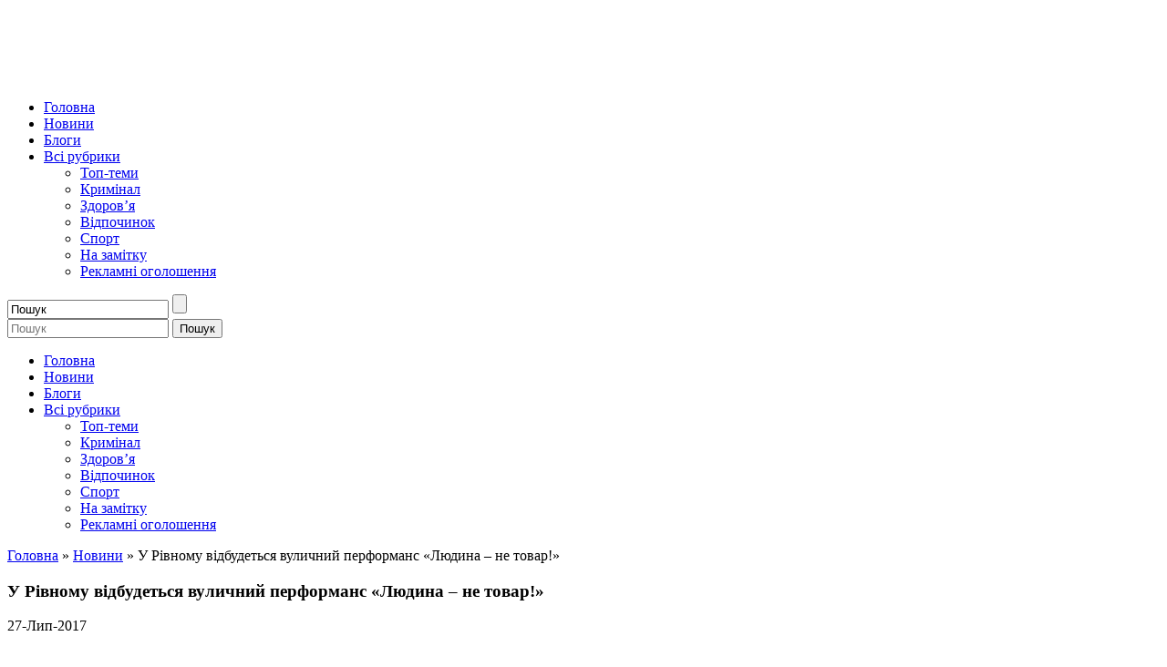

--- FILE ---
content_type: text/html; charset=UTF-8
request_url: https://tomat.rv.ua/u-rivnomu-vidbudet-sya-vuly-chny-j-performans-lyudy-na-ne-tovar/
body_size: 17683
content:
<!DOCTYPE html><html lang="uk"><head><meta charset="UTF-8"><meta http-equiv="X-UA-Compatible" content="IE=edge"><meta name="viewport" content="width=device-width, initial-scale=1.0, minimum-scale=1.0, maximum-scale=1.0, user-scalable=no"><link rel="preload" href="https://tomat.rv.ua/wp-content/themes/tomat/fonts/webfonts/fa-regular-400.woff2" as="font" type="font/woff2" crossorigin="anonymous"><link rel="preload" href="https://tomat.rv.ua/wp-content/themes/tomat/fonts/webfonts/fa-solid-900.woff2" as="font" type="font/woff2" crossorigin="anonymous"> <script data-cfasync="false" data-no-defer="1" data-no-minify="1" data-no-optimize="1">var ewww_webp_supported=!1;function check_webp_feature(A,e){var w;e=void 0!==e?e:function(){},ewww_webp_supported?e(ewww_webp_supported):((w=new Image).onload=function(){ewww_webp_supported=0<w.width&&0<w.height,e&&e(ewww_webp_supported)},w.onerror=function(){e&&e(!1)},w.src="data:image/webp;base64,"+{alpha:"UklGRkoAAABXRUJQVlA4WAoAAAAQAAAAAAAAAAAAQUxQSAwAAAARBxAR/Q9ERP8DAABWUDggGAAAABQBAJ0BKgEAAQAAAP4AAA3AAP7mtQAAAA=="}[A])}check_webp_feature("alpha");</script><script data-cfasync="false" data-no-defer="1" data-no-minify="1" data-no-optimize="1">var Arrive=function(c,w){"use strict";if(c.MutationObserver&&"undefined"!=typeof HTMLElement){var r,a=0,u=(r=HTMLElement.prototype.matches||HTMLElement.prototype.webkitMatchesSelector||HTMLElement.prototype.mozMatchesSelector||HTMLElement.prototype.msMatchesSelector,{matchesSelector:function(e,t){return e instanceof HTMLElement&&r.call(e,t)},addMethod:function(e,t,r){var a=e[t];e[t]=function(){return r.length==arguments.length?r.apply(this,arguments):"function"==typeof a?a.apply(this,arguments):void 0}},callCallbacks:function(e,t){t&&t.options.onceOnly&&1==t.firedElems.length&&(e=[e[0]]);for(var r,a=0;r=e[a];a++)r&&r.callback&&r.callback.call(r.elem,r.elem);t&&t.options.onceOnly&&1==t.firedElems.length&&t.me.unbindEventWithSelectorAndCallback.call(t.target,t.selector,t.callback)},checkChildNodesRecursively:function(e,t,r,a){for(var i,n=0;i=e[n];n++)r(i,t,a)&&a.push({callback:t.callback,elem:i}),0<i.childNodes.length&&u.checkChildNodesRecursively(i.childNodes,t,r,a)},mergeArrays:function(e,t){var r,a={};for(r in e)e.hasOwnProperty(r)&&(a[r]=e[r]);for(r in t)t.hasOwnProperty(r)&&(a[r]=t[r]);return a},toElementsArray:function(e){return e=void 0!==e&&("number"!=typeof e.length||e===c)?[e]:e}}),e=(l.prototype.addEvent=function(e,t,r,a){a={target:e,selector:t,options:r,callback:a,firedElems:[]};return this._beforeAdding&&this._beforeAdding(a),this._eventsBucket.push(a),a},l.prototype.removeEvent=function(e){for(var t,r=this._eventsBucket.length-1;t=this._eventsBucket[r];r--)e(t)&&(this._beforeRemoving&&this._beforeRemoving(t),(t=this._eventsBucket.splice(r,1))&&t.length&&(t[0].callback=null))},l.prototype.beforeAdding=function(e){this._beforeAdding=e},l.prototype.beforeRemoving=function(e){this._beforeRemoving=e},l),t=function(i,n){var o=new e,l=this,s={fireOnAttributesModification:!1};return o.beforeAdding(function(t){var e=t.target;e!==c.document&&e!==c||(e=document.getElementsByTagName("html")[0]);var r=new MutationObserver(function(e){n.call(this,e,t)}),a=i(t.options);r.observe(e,a),t.observer=r,t.me=l}),o.beforeRemoving(function(e){e.observer.disconnect()}),this.bindEvent=function(e,t,r){t=u.mergeArrays(s,t);for(var a=u.toElementsArray(this),i=0;i<a.length;i++)o.addEvent(a[i],e,t,r)},this.unbindEvent=function(){var r=u.toElementsArray(this);o.removeEvent(function(e){for(var t=0;t<r.length;t++)if(this===w||e.target===r[t])return!0;return!1})},this.unbindEventWithSelectorOrCallback=function(r){var a=u.toElementsArray(this),i=r,e="function"==typeof r?function(e){for(var t=0;t<a.length;t++)if((this===w||e.target===a[t])&&e.callback===i)return!0;return!1}:function(e){for(var t=0;t<a.length;t++)if((this===w||e.target===a[t])&&e.selector===r)return!0;return!1};o.removeEvent(e)},this.unbindEventWithSelectorAndCallback=function(r,a){var i=u.toElementsArray(this);o.removeEvent(function(e){for(var t=0;t<i.length;t++)if((this===w||e.target===i[t])&&e.selector===r&&e.callback===a)return!0;return!1})},this},i=new function(){var s={fireOnAttributesModification:!1,onceOnly:!1,existing:!1};function n(e,t,r){return!(!u.matchesSelector(e,t.selector)||(e._id===w&&(e._id=a++),-1!=t.firedElems.indexOf(e._id)))&&(t.firedElems.push(e._id),!0)}var c=(i=new t(function(e){var t={attributes:!1,childList:!0,subtree:!0};return e.fireOnAttributesModification&&(t.attributes=!0),t},function(e,i){e.forEach(function(e){var t=e.addedNodes,r=e.target,a=[];null!==t&&0<t.length?u.checkChildNodesRecursively(t,i,n,a):"attributes"===e.type&&n(r,i)&&a.push({callback:i.callback,elem:r}),u.callCallbacks(a,i)})})).bindEvent;return i.bindEvent=function(e,t,r){t=void 0===r?(r=t,s):u.mergeArrays(s,t);var a=u.toElementsArray(this);if(t.existing){for(var i=[],n=0;n<a.length;n++)for(var o=a[n].querySelectorAll(e),l=0;l<o.length;l++)i.push({callback:r,elem:o[l]});if(t.onceOnly&&i.length)return r.call(i[0].elem,i[0].elem);setTimeout(u.callCallbacks,1,i)}c.call(this,e,t,r)},i},o=new function(){var a={};function i(e,t){return u.matchesSelector(e,t.selector)}var n=(o=new t(function(){return{childList:!0,subtree:!0}},function(e,r){e.forEach(function(e){var t=e.removedNodes,e=[];null!==t&&0<t.length&&u.checkChildNodesRecursively(t,r,i,e),u.callCallbacks(e,r)})})).bindEvent;return o.bindEvent=function(e,t,r){t=void 0===r?(r=t,a):u.mergeArrays(a,t),n.call(this,e,t,r)},o};d(HTMLElement.prototype),d(NodeList.prototype),d(HTMLCollection.prototype),d(HTMLDocument.prototype),d(Window.prototype);var n={};return s(i,n,"unbindAllArrive"),s(o,n,"unbindAllLeave"),n}function l(){this._eventsBucket=[],this._beforeAdding=null,this._beforeRemoving=null}function s(e,t,r){u.addMethod(t,r,e.unbindEvent),u.addMethod(t,r,e.unbindEventWithSelectorOrCallback),u.addMethod(t,r,e.unbindEventWithSelectorAndCallback)}function d(e){e.arrive=i.bindEvent,s(i,e,"unbindArrive"),e.leave=o.bindEvent,s(o,e,"unbindLeave")}}(window,void 0),ewww_webp_supported=!1;function check_webp_feature(e,t){var r;ewww_webp_supported?t(ewww_webp_supported):((r=new Image).onload=function(){ewww_webp_supported=0<r.width&&0<r.height,t(ewww_webp_supported)},r.onerror=function(){t(!1)},r.src="data:image/webp;base64,"+{alpha:"UklGRkoAAABXRUJQVlA4WAoAAAAQAAAAAAAAAAAAQUxQSAwAAAARBxAR/Q9ERP8DAABWUDggGAAAABQBAJ0BKgEAAQAAAP4AAA3AAP7mtQAAAA==",animation:"UklGRlIAAABXRUJQVlA4WAoAAAASAAAAAAAAAAAAQU5JTQYAAAD/////AABBTk1GJgAAAAAAAAAAAAAAAAAAAGQAAABWUDhMDQAAAC8AAAAQBxAREYiI/gcA"}[e])}function ewwwLoadImages(e){if(e){for(var t=document.querySelectorAll(".batch-image img, .image-wrapper a, .ngg-pro-masonry-item a, .ngg-galleria-offscreen-seo-wrapper a"),r=0,a=t.length;r<a;r++)ewwwAttr(t[r],"data-src",t[r].getAttribute("data-webp")),ewwwAttr(t[r],"data-thumbnail",t[r].getAttribute("data-webp-thumbnail"));for(var i=document.querySelectorAll("div.woocommerce-product-gallery__image"),r=0,a=i.length;r<a;r++)ewwwAttr(i[r],"data-thumb",i[r].getAttribute("data-webp-thumb"))}for(var n=document.querySelectorAll("video"),r=0,a=n.length;r<a;r++)ewwwAttr(n[r],"poster",e?n[r].getAttribute("data-poster-webp"):n[r].getAttribute("data-poster-image"));for(var o,l=document.querySelectorAll("img.ewww_webp_lazy_load"),r=0,a=l.length;r<a;r++)e&&(ewwwAttr(l[r],"data-lazy-srcset",l[r].getAttribute("data-lazy-srcset-webp")),ewwwAttr(l[r],"data-srcset",l[r].getAttribute("data-srcset-webp")),ewwwAttr(l[r],"data-lazy-src",l[r].getAttribute("data-lazy-src-webp")),ewwwAttr(l[r],"data-src",l[r].getAttribute("data-src-webp")),ewwwAttr(l[r],"data-orig-file",l[r].getAttribute("data-webp-orig-file")),ewwwAttr(l[r],"data-medium-file",l[r].getAttribute("data-webp-medium-file")),ewwwAttr(l[r],"data-large-file",l[r].getAttribute("data-webp-large-file")),null!=(o=l[r].getAttribute("srcset"))&&!1!==o&&o.includes("R0lGOD")&&ewwwAttr(l[r],"src",l[r].getAttribute("data-lazy-src-webp"))),l[r].className=l[r].className.replace(/\bewww_webp_lazy_load\b/,"");for(var s=document.querySelectorAll(".ewww_webp"),r=0,a=s.length;r<a;r++)e?(ewwwAttr(s[r],"srcset",s[r].getAttribute("data-srcset-webp")),ewwwAttr(s[r],"src",s[r].getAttribute("data-src-webp")),ewwwAttr(s[r],"data-orig-file",s[r].getAttribute("data-webp-orig-file")),ewwwAttr(s[r],"data-medium-file",s[r].getAttribute("data-webp-medium-file")),ewwwAttr(s[r],"data-large-file",s[r].getAttribute("data-webp-large-file")),ewwwAttr(s[r],"data-large_image",s[r].getAttribute("data-webp-large_image")),ewwwAttr(s[r],"data-src",s[r].getAttribute("data-webp-src"))):(ewwwAttr(s[r],"srcset",s[r].getAttribute("data-srcset-img")),ewwwAttr(s[r],"src",s[r].getAttribute("data-src-img"))),s[r].className=s[r].className.replace(/\bewww_webp\b/,"ewww_webp_loaded");window.jQuery&&jQuery.fn.isotope&&jQuery.fn.imagesLoaded&&(jQuery(".fusion-posts-container-infinite").imagesLoaded(function(){jQuery(".fusion-posts-container-infinite").hasClass("isotope")&&jQuery(".fusion-posts-container-infinite").isotope()}),jQuery(".fusion-portfolio:not(.fusion-recent-works) .fusion-portfolio-wrapper").imagesLoaded(function(){jQuery(".fusion-portfolio:not(.fusion-recent-works) .fusion-portfolio-wrapper").isotope()}))}function ewwwWebPInit(e){ewwwLoadImages(e),ewwwNggLoadGalleries(e),document.arrive(".ewww_webp",function(){ewwwLoadImages(e)}),document.arrive(".ewww_webp_lazy_load",function(){ewwwLoadImages(e)}),document.arrive("videos",function(){ewwwLoadImages(e)}),"loading"==document.readyState?document.addEventListener("DOMContentLoaded",ewwwJSONParserInit):("undefined"!=typeof galleries&&ewwwNggParseGalleries(e),ewwwWooParseVariations(e))}function ewwwAttr(e,t,r){null!=r&&!1!==r&&e.setAttribute(t,r)}function ewwwJSONParserInit(){"undefined"!=typeof galleries&&check_webp_feature("alpha",ewwwNggParseGalleries),check_webp_feature("alpha",ewwwWooParseVariations)}function ewwwWooParseVariations(e){if(e)for(var t=document.querySelectorAll("form.variations_form"),r=0,a=t.length;r<a;r++){var i=t[r].getAttribute("data-product_variations"),n=!1;try{for(var o in i=JSON.parse(i))void 0!==i[o]&&void 0!==i[o].image&&(void 0!==i[o].image.src_webp&&(i[o].image.src=i[o].image.src_webp,n=!0),void 0!==i[o].image.srcset_webp&&(i[o].image.srcset=i[o].image.srcset_webp,n=!0),void 0!==i[o].image.full_src_webp&&(i[o].image.full_src=i[o].image.full_src_webp,n=!0),void 0!==i[o].image.gallery_thumbnail_src_webp&&(i[o].image.gallery_thumbnail_src=i[o].image.gallery_thumbnail_src_webp,n=!0),void 0!==i[o].image.thumb_src_webp&&(i[o].image.thumb_src=i[o].image.thumb_src_webp,n=!0));n&&ewwwAttr(t[r],"data-product_variations",JSON.stringify(i))}catch(e){}}}function ewwwNggParseGalleries(e){if(e)for(var t in galleries){var r=galleries[t];galleries[t].images_list=ewwwNggParseImageList(r.images_list)}}function ewwwNggLoadGalleries(e){e&&document.addEventListener("ngg.galleria.themeadded",function(e,t){window.ngg_galleria._create_backup=window.ngg_galleria.create,window.ngg_galleria.create=function(e,t){var r=$(e).data("id");return galleries["gallery_"+r].images_list=ewwwNggParseImageList(galleries["gallery_"+r].images_list),window.ngg_galleria._create_backup(e,t)}})}function ewwwNggParseImageList(e){for(var t in e){var r=e[t];if(void 0!==r["image-webp"]&&(e[t].image=r["image-webp"],delete e[t]["image-webp"]),void 0!==r["thumb-webp"]&&(e[t].thumb=r["thumb-webp"],delete e[t]["thumb-webp"]),void 0!==r.full_image_webp&&(e[t].full_image=r.full_image_webp,delete e[t].full_image_webp),void 0!==r.srcsets)for(var a in r.srcsets)nggSrcset=r.srcsets[a],void 0!==r.srcsets[a+"-webp"]&&(e[t].srcsets[a]=r.srcsets[a+"-webp"],delete e[t].srcsets[a+"-webp"]);if(void 0!==r.full_srcsets)for(var i in r.full_srcsets)nggFSrcset=r.full_srcsets[i],void 0!==r.full_srcsets[i+"-webp"]&&(e[t].full_srcsets[i]=r.full_srcsets[i+"-webp"],delete e[t].full_srcsets[i+"-webp"])}return e}check_webp_feature("alpha",ewwwWebPInit);</script><meta name='robots' content='index, follow, max-image-preview:large, max-snippet:-1, max-video-preview:-1' /><link media="all" href="https://tomat.rv.ua/wp-content/cache/autoptimize/css/autoptimize_eaf76d3f3014b83af4805a1c421e0661.css" rel="stylesheet"><link media="all and (max-width: 1199px)" href="https://tomat.rv.ua/wp-content/cache/autoptimize/css/autoptimize_7a6225b7779930f43695802e5ba2745e.css" rel="stylesheet"><title>У Рівному відбудеться вуличний перформанс «Людина – не товар!» - Новини по-рівненськи</title><link rel="canonical" href="https://tomat.rv.ua/u-rivnomu-vidbudet-sya-vuly-chny-j-performans-lyudy-na-ne-tovar/" /><meta property="og:locale" content="uk_UA" /><meta property="og:type" content="article" /><meta property="og:title" content="У Рівному відбудеться вуличний перформанс «Людина – не товар!» - Новини по-рівненськи" /><meta property="og:description" content="Завтра, 28 липня, у Рівному відбудеться вуличний перформанс«Людина – не товар!» Захід розпочнеться об 11 годині на Майдані Незалежності. Акція приурочена до Всесвітнього дня протидії торгівлі людьми, який відзначається 30 липня. У заході візьмуть участь волонтери громадської організації «Центр «Чайка», волонтери Корпусу Миру та актори народних аматорських колективів. Мета соціально-театрального дійства – підвищити обізнаність людей про торгівлю людьми та безпечну міграцію, [&hellip;]" /><meta property="og:url" content="https://tomat.rv.ua/u-rivnomu-vidbudet-sya-vuly-chny-j-performans-lyudy-na-ne-tovar/" /><meta property="og:site_name" content="Новини по-рівненськи" /><meta property="article:published_time" content="2017-07-27T17:25:45+00:00" /><meta property="og:image" content="https://tomat.rv.ua/wp-content/uploads/2017/07/torgivlya-lyud-my-.jpg" /><meta property="og:image:width" content="314" /><meta property="og:image:height" content="235" /><meta property="og:image:type" content="image/jpeg" /><meta name="author" content="Адмін" /><meta name="twitter:card" content="summary_large_image" /><meta name="twitter:label1" content="Написано" /><meta name="twitter:data1" content="Адмін" /> <script type="application/ld+json" class="yoast-schema-graph">{"@context":"https://schema.org","@graph":[{"@type":"WebPage","@id":"https://tomat.rv.ua/u-rivnomu-vidbudet-sya-vuly-chny-j-performans-lyudy-na-ne-tovar/","url":"https://tomat.rv.ua/u-rivnomu-vidbudet-sya-vuly-chny-j-performans-lyudy-na-ne-tovar/","name":"У Рівному відбудеться вуличний перформанс «Людина – не товар!» - Новини по-рівненськи","isPartOf":{"@id":"https://tomat.rv.ua/#website"},"primaryImageOfPage":{"@id":"https://tomat.rv.ua/u-rivnomu-vidbudet-sya-vuly-chny-j-performans-lyudy-na-ne-tovar/#primaryimage"},"image":{"@id":"https://tomat.rv.ua/u-rivnomu-vidbudet-sya-vuly-chny-j-performans-lyudy-na-ne-tovar/#primaryimage"},"thumbnailUrl":"https://tomat.rv.ua/wp-content/uploads/2017/07/torgivlya-lyud-my-.jpg","datePublished":"2017-07-27T17:25:45+00:00","dateModified":"2017-07-27T17:25:45+00:00","author":{"@id":"https://tomat.rv.ua/#/schema/person/0b4d4aa554cef4ee3568f7db6f538d7a"},"breadcrumb":{"@id":"https://tomat.rv.ua/u-rivnomu-vidbudet-sya-vuly-chny-j-performans-lyudy-na-ne-tovar/#breadcrumb"},"inLanguage":"uk","potentialAction":[{"@type":"ReadAction","target":["https://tomat.rv.ua/u-rivnomu-vidbudet-sya-vuly-chny-j-performans-lyudy-na-ne-tovar/"]}]},{"@type":"ImageObject","inLanguage":"uk","@id":"https://tomat.rv.ua/u-rivnomu-vidbudet-sya-vuly-chny-j-performans-lyudy-na-ne-tovar/#primaryimage","url":"https://tomat.rv.ua/wp-content/uploads/2017/07/torgivlya-lyud-my-.jpg","contentUrl":"https://tomat.rv.ua/wp-content/uploads/2017/07/torgivlya-lyud-my-.jpg","width":314,"height":235},{"@type":"BreadcrumbList","@id":"https://tomat.rv.ua/u-rivnomu-vidbudet-sya-vuly-chny-j-performans-lyudy-na-ne-tovar/#breadcrumb","itemListElement":[{"@type":"ListItem","position":1,"name":"Головна","item":"https://tomat.rv.ua/"},{"@type":"ListItem","position":2,"name":"Новини","item":"https://tomat.rv.ua/category/novy-ny-rivnenshhy-na-novy-ny-rivne-novy-n/"},{"@type":"ListItem","position":3,"name":"У Рівному відбудеться вуличний перформанс «Людина – не товар!»"}]},{"@type":"WebSite","@id":"https://tomat.rv.ua/#website","url":"https://tomat.rv.ua/","name":"Новини по-рівненськи","description":"лише найсмачніші новини....","potentialAction":[{"@type":"SearchAction","target":{"@type":"EntryPoint","urlTemplate":"https://tomat.rv.ua/?s={search_term_string}"},"query-input":{"@type":"PropertyValueSpecification","valueRequired":true,"valueName":"search_term_string"}}],"inLanguage":"uk"},{"@type":"Person","@id":"https://tomat.rv.ua/#/schema/person/0b4d4aa554cef4ee3568f7db6f538d7a","name":"Адмін","image":{"@type":"ImageObject","inLanguage":"uk","@id":"https://tomat.rv.ua/#/schema/person/image/","url":"https://secure.gravatar.com/avatar/ac748c3c34d2aa31a3cd1e3014713296?s=96&d=mm&r=g","contentUrl":"https://secure.gravatar.com/avatar/ac748c3c34d2aa31a3cd1e3014713296?s=96&d=mm&r=g","caption":"Адмін"},"sameAs":["https://tomat.rv.ua/"],"url":"https://tomat.rv.ua/author/vita/"}]}</script> <link rel="alternate" type="application/rss+xml" title="Новини по-рівненськи &raquo; У Рівному відбудеться вуличний перформанс «Людина – не товар!» Канал коментарів" href="https://tomat.rv.ua/u-rivnomu-vidbudet-sya-vuly-chny-j-performans-lyudy-na-ne-tovar/feed/" /> <script type="text/javascript" src="https://tomat.rv.ua/wp-includes/js/jquery/jquery.min.js" id="jquery-core-js"></script> <link rel="https://api.w.org/" href="https://tomat.rv.ua/wp-json/" /><link rel="alternate" type="application/json" href="https://tomat.rv.ua/wp-json/wp/v2/posts/48222" /><link rel="EditURI" type="application/rsd+xml" title="RSD" href="https://tomat.rv.ua/xmlrpc.php?rsd" /><link rel='shortlink' href='https://tomat.rv.ua/?p=48222' /><link rel="alternate" type="application/json+oembed" href="https://tomat.rv.ua/wp-json/oembed/1.0/embed?url=https%3A%2F%2Ftomat.rv.ua%2Fu-rivnomu-vidbudet-sya-vuly-chny-j-performans-lyudy-na-ne-tovar%2F" /><link rel="alternate" type="text/xml+oembed" href="https://tomat.rv.ua/wp-json/oembed/1.0/embed?url=https%3A%2F%2Ftomat.rv.ua%2Fu-rivnomu-vidbudet-sya-vuly-chny-j-performans-lyudy-na-ne-tovar%2F&#038;format=xml" />  <script type="text/javascript">(function(i,s,o,g,r,a,m){i['GoogleAnalyticsObject']=r;i[r]=i[r]||function(){ 
(i[r].q=i[r].q||[]).push(arguments)},i[r].l=1*new Date();a=s.createElement(o), 
m=s.getElementsByTagName(o)[0];a.async=1;a.src=g;m.parentNode.insertBefore(a,m) 
})(window,document,'script','https://www.google-analytics.com/analytics.js','ga'); 
ga('create', 'UA-43083371-4', 'auto'); 
ga('send', 'pageview');</script> <noscript><style>.lazyload[data-src]{display:none !important;}</style></noscript><link rel="icon" href="https://tomat.rv.ua/wp-content/uploads/2016/10/cropped-tomat_green-0111-32x32.png" sizes="32x32" /><link rel="icon" href="https://tomat.rv.ua/wp-content/uploads/2016/10/cropped-tomat_green-0111-192x192.png" sizes="192x192" /><link rel="apple-touch-icon" href="https://tomat.rv.ua/wp-content/uploads/2016/10/cropped-tomat_green-0111-180x180.png" /><meta name="msapplication-TileImage" content="https://tomat.rv.ua/wp-content/uploads/2016/10/cropped-tomat_green-0111-270x270.png" /></head><body data-rsssl=1 class="post-template-default single single-post postid-48222 single-format-standard">
<script data-cfasync="false" data-no-defer="1" data-no-minify="1" data-no-optimize="1">if(typeof ewww_webp_supported==="undefined"){var ewww_webp_supported=!1}if(ewww_webp_supported){document.body.classList.add("webp-support")}</script><header class="header bg000"><div class="container"><div class="row h-100"><div class="col-12 text-center"><a href="https://tomat.rv.ua" title="Новини по-рівненськи" rel="home" class="site_logo d-inline-block"><img src="[data-uri]" alt="Новини по-рівненськи" data-src="https://tomat.rv.ua/wp-content/uploads/2020/02/logo.png" decoding="async" class="lazyload ewww_webp_lazy_load" data-eio-rwidth="500" data-eio-rheight="81" data-src-webp="https://tomat.rv.ua/wp-content/uploads/2020/02/logo.png.webp" /><noscript><img src="https://tomat.rv.ua/wp-content/uploads/2020/02/logo.png" alt="Новини по-рівненськи" data-eio="l" /></noscript></a></div><div class="menu_wr col-12 pb10"><nav class="navbar justify-content-center order-2 d-none d-md-flex navbar-expand-md"><ul id="menu-primary" class="menu nav navbar-nav"><li id="menu-item-81591" class="menu-item menu-item-type-custom menu-item-object-custom menu-item-81591"><a href="/">Головна</a></li><li id="menu-item-81592" class="menu-item menu-item-type-taxonomy menu-item-object-category current-post-ancestor current-menu-parent current-post-parent menu-item-81592"><a href="https://tomat.rv.ua/category/novy-ny-rivnenshhy-na-novy-ny-rivne-novy-n/">Новини</a></li><li id="menu-item-81593" class="menu-item menu-item-type-taxonomy menu-item-object-category menu-item-81593"><a href="https://tomat.rv.ua/category/blogy-rivnogo/">Блоги</a></li><li id="menu-item-81594" class="menu-item menu-item-type-custom menu-item-object-custom menu-item-has-children menu-item-81594"><a href="#">Всі рубрики <b class="caret"></b></a><ul class="dropdown-menu list-unstyled"><li id="menu-item-81687" class="menu-item menu-item-type-taxonomy menu-item-object-category menu-item-81687"><a href="https://tomat.rv.ua/category/rivne-rivnenshhy-na-novy-ny/">Топ-теми</a></li><li id="menu-item-81689" class="menu-item menu-item-type-taxonomy menu-item-object-category menu-item-81689"><a href="https://tomat.rv.ua/category/kryminal/">Кримінал</a></li><li id="menu-item-81688" class="menu-item menu-item-type-taxonomy menu-item-object-category menu-item-81688"><a href="https://tomat.rv.ua/category/rivne-rivnenshhy-na-tsikavi-novy-ny/koshy-k-rivne-novy-ny/">Здоров&#8217;я</a></li><li id="menu-item-81595" class="menu-item menu-item-type-taxonomy menu-item-object-category menu-item-81595"><a href="https://tomat.rv.ua/category/novy-ny-rivne-rivnenshhy-na-novy-ny-rivno/">Відпочинок</a></li><li id="menu-item-81596" class="menu-item menu-item-type-taxonomy menu-item-object-category menu-item-81596"><a href="https://tomat.rv.ua/category/sport-novy-ny-rivne-rivnenshhy-na/">Спорт</a></li><li id="menu-item-81686" class="menu-item menu-item-type-taxonomy menu-item-object-category menu-item-81686"><a href="https://tomat.rv.ua/category/novy-ny-rivnogo-rivnenshhy-ny/">На замітку</a></li><li id="menu-item-81597" class="menu-item menu-item-type-taxonomy menu-item-object-category menu-item-81597"><a href="https://tomat.rv.ua/category/rivne-reklama-ogoloshennya/">Рекламні оголошення</a></li></ul></li></ul> <a href="https://www.facebook.com/tomatrv/" target="_blank" rel="nofollow noopener" class="hd_fb text-white hd_fb text-white pl10 pr10 mr5"><i class="fab fa-facebook-f"></i></a><div class="menu-item-search"><form method="get" class="menu-search-form" action=""> <input class="text" type="text" value="Пошук" name="s" id="s" onfocus="if (this.value == \'Пошук\') {this.value = \'\';}" onblur="if (this.value == \'\') {this.value = \'Пошук\';}" /> <input type="submit" class="search_bt" id="searchsubmit" value="" /></form></div></nav><div class="d-flex d-md-none"><div class="menu_toggler text-white"> <i class="fas fa-bars"></i></div> <a href="https://www.facebook.com/tomatrv/" target="_blank" rel="nofollow noopener" class="ml-auto hd_fb text-white hd_fb text-white pl10 pr10"><i class="fab fa-facebook-f"></i></a><div class="hd_search  d-inline-block pl15  align-self-center"><div class="search_toggler f24 text-white position-relative text-center"></div><form role="search" method="get" id="searchform" class="searchform position-absolute" action="https://tomat.rv.ua/"> <label class="screen-reader-text" for="s"></label> <input type="text" class="position-absolute" value="" name="s" id="s" placeholder="Пошук"/> <input type="submit" class="hd_search_bt d-inline-block position-absolute" id="searchsubmit" value="Пошук" /></form></div></div><nav id="nav" class="navbar navbar-default collapse" role="navigation"><div class="menu_close"></div><ul id="menu-primary-1" class="menu nav navbar-nav"><li class="menu-item menu-item-type-custom menu-item-object-custom menu-item-81591"><a href="/">Головна</a></li><li class="menu-item menu-item-type-taxonomy menu-item-object-category current-post-ancestor current-menu-parent current-post-parent menu-item-81592"><a href="https://tomat.rv.ua/category/novy-ny-rivnenshhy-na-novy-ny-rivne-novy-n/">Новини</a></li><li class="menu-item menu-item-type-taxonomy menu-item-object-category menu-item-81593"><a href="https://tomat.rv.ua/category/blogy-rivnogo/">Блоги</a></li><li class="menu-item menu-item-type-custom menu-item-object-custom menu-item-has-children menu-item-81594"><a href="#">Всі рубрики <b class="caret"></b></a><ul class="dropdown-menu list-unstyled"><li class="menu-item menu-item-type-taxonomy menu-item-object-category menu-item-81687"><a href="https://tomat.rv.ua/category/rivne-rivnenshhy-na-novy-ny/">Топ-теми</a></li><li class="menu-item menu-item-type-taxonomy menu-item-object-category menu-item-81689"><a href="https://tomat.rv.ua/category/kryminal/">Кримінал</a></li><li class="menu-item menu-item-type-taxonomy menu-item-object-category menu-item-81688"><a href="https://tomat.rv.ua/category/rivne-rivnenshhy-na-tsikavi-novy-ny/koshy-k-rivne-novy-ny/">Здоров&#8217;я</a></li><li class="menu-item menu-item-type-taxonomy menu-item-object-category menu-item-81595"><a href="https://tomat.rv.ua/category/novy-ny-rivne-rivnenshhy-na-novy-ny-rivno/">Відпочинок</a></li><li class="menu-item menu-item-type-taxonomy menu-item-object-category menu-item-81596"><a href="https://tomat.rv.ua/category/sport-novy-ny-rivne-rivnenshhy-na/">Спорт</a></li><li class="menu-item menu-item-type-taxonomy menu-item-object-category menu-item-81686"><a href="https://tomat.rv.ua/category/novy-ny-rivnogo-rivnenshhy-ny/">На замітку</a></li><li class="menu-item menu-item-type-taxonomy menu-item-object-category menu-item-81597"><a href="https://tomat.rv.ua/category/rivne-reklama-ogoloshennya/">Рекламні оголошення</a></li></ul></li></ul></nav></div></div></div></header><section id="primary" class=" w-100"><div class="container"><div class="row"><div id="breadcrumbs" class="col-12 bread_wr mt30"><span><span><a href="https://tomat.rv.ua/">Головна</a></span> » <span><a href="https://tomat.rv.ua/category/novy-ny-rivnenshhy-na-novy-ny-rivne-novy-n/">Новини</a></span> » <span class="breadcrumb_last" aria-current="page">У Рівному відбудеться вуличний перформанс «Людина – не товар!»</span></span></div></div></div><div class="container"><div class="row"><div class="content_wr sidebar_active mt30"><article class="col-12 page-content" id="post-<?php the_ID(); ?>"><h1 class="page-title l1 mb10 frob">У Рівному відбудеться вуличний перформанс «Людина – не товар!»</h1><div class="entry-meta mb20"><span class="entry-date"> 27-Лип-2017</span></div><div class="entry-thumbnail"> <a href="https://tomat.rv.ua/wp-content/uploads/2017/07/torgivlya-lyud-my-.jpg"><img width="314" height="235" src="[data-uri]" class="attachment-full size-full wp-post-image lazyload ewww_webp_lazy_load" alt="" decoding="async" fetchpriority="high"   data-src="https://tomat.rv.ua/wp-content/uploads/2017/07/torgivlya-lyud-my-.jpg" data-srcset="https://tomat.rv.ua/wp-content/uploads/2017/07/torgivlya-lyud-my-.jpg 314w, https://tomat.rv.ua/wp-content/uploads/2017/07/torgivlya-lyud-my--300x225.jpg 300w" data-sizes="auto" data-eio-rwidth="314" data-eio-rheight="235" data-src-webp="https://tomat.rv.ua/wp-content/uploads/2017/07/torgivlya-lyud-my-.jpg.webp" data-srcset-webp="https://tomat.rv.ua/wp-content/uploads/2017/07/torgivlya-lyud-my-.jpg.webp 314w, https://tomat.rv.ua/wp-content/uploads/2017/07/torgivlya-lyud-my--300x225.jpg.webp 300w" /><noscript><img width="314" height="235" src="https://tomat.rv.ua/wp-content/uploads/2017/07/torgivlya-lyud-my-.jpg" class="attachment-full size-full wp-post-image" alt="" decoding="async" fetchpriority="high" srcset="https://tomat.rv.ua/wp-content/uploads/2017/07/torgivlya-lyud-my-.jpg 314w, https://tomat.rv.ua/wp-content/uploads/2017/07/torgivlya-lyud-my--300x225.jpg 300w" sizes="(max-width: 314px) 100vw, 314px" data-eio="l" /></noscript></a></div><div class="content_wr" ><p style="text-align: justify;"><img decoding="async" class="aligncenter size-full wp-image-47099 lazyload ewww_webp_lazy_load" src="[data-uri]" alt="парфуми" width="1000" height="200"   data-src="https://tomat.rv.ua/wp-content/uploads/2017/06/Ory-ginal-1.png" data-srcset="https://tomat.rv.ua/wp-content/uploads/2017/06/Ory-ginal-1.png 1000w, https://tomat.rv.ua/wp-content/uploads/2017/06/Ory-ginal-1-300x60.png 300w, https://tomat.rv.ua/wp-content/uploads/2017/06/Ory-ginal-1-768x154.png 768w" data-sizes="auto" data-eio-rwidth="1000" data-eio-rheight="200" data-src-webp="https://tomat.rv.ua/wp-content/uploads/2017/06/Ory-ginal-1.png.webp" data-srcset-webp="https://tomat.rv.ua/wp-content/uploads/2017/06/Ory-ginal-1.png.webp 1000w, https://tomat.rv.ua/wp-content/uploads/2017/06/Ory-ginal-1-300x60.png.webp 300w, https://tomat.rv.ua/wp-content/uploads/2017/06/Ory-ginal-1-768x154.png.webp 768w" /><noscript><img decoding="async" class="aligncenter size-full wp-image-47099" src="https://tomat.rv.ua/wp-content/uploads/2017/06/Ory-ginal-1.png" alt="парфуми" width="1000" height="200" srcset="https://tomat.rv.ua/wp-content/uploads/2017/06/Ory-ginal-1.png 1000w, https://tomat.rv.ua/wp-content/uploads/2017/06/Ory-ginal-1-300x60.png 300w, https://tomat.rv.ua/wp-content/uploads/2017/06/Ory-ginal-1-768x154.png 768w" sizes="(max-width: 1000px) 100vw, 1000px" data-eio="l" /></noscript></p><p><b><span style="font-family: Verdana, sans-serif;">Завтра, 28 липня, у Рівному відбудеться</span></b> <b><span style="font-family: Verdana, sans-serif;">вуличний</span></b> <b><span style="font-family: Verdana, sans-serif;">перформанс</span></b><b><span style="font-family: Verdana, sans-serif;">«Людина – не товар!»</span></b><br /> <img decoding="async" class="alignright lazyload" src="[data-uri]" alt="http://picua.org/img/2017-07/27/o7jqdwe1w3vm7mowav3zy5elh.jpg" width="314" height="235" border="0" hspace="2" vspace="2" data-src="https://picua.org/img/2017-07/27/o7jqdwe1w3vm7mowav3zy5elh.jpg" data-eio-rwidth="314" data-eio-rheight="235" /><noscript><img decoding="async" class="alignright" src="https://picua.org/img/2017-07/27/o7jqdwe1w3vm7mowav3zy5elh.jpg" alt="http://picua.org/img/2017-07/27/o7jqdwe1w3vm7mowav3zy5elh.jpg" width="314" height="235" border="0" hspace="2" vspace="2" data-eio="l" /></noscript><br /> <span style="font-family: Verdana, sans-serif;">Захід розпочнеться об 11 годині на Майдані Незалежності.</span><br /> <span style="font-family: Verdana, sans-serif;">Акція приурочена до Всесвітнього дня протидії торгівлі людьми, який відзначається 30 липня.</span><br /> <span style="font-family: Verdana, sans-serif;">У заході візьмуть участь</span> <span style="font-family: Verdana, sans-serif;">волонтери</span> <span style="font-family: Verdana, sans-serif;">громадської організації «Центр «Чайка», волонтери Корпусу Миру та актори</span> <span style="font-family: Verdana, sans-serif;">народних аматорських колективів.</span><br /> <span style="font-family: Verdana, sans-serif;">Мета соціально-театрального дійства –</span> <span style="font-family: Verdana, sans-serif;">підвищити обізнаність людей про торгівлю людьми та безпечну міграцію, мінімізувати вірогідність потрапляння в ситуацію торгівлі людьми.</span><br /> <span style="font-family: Verdana, sans-serif;">А ще – формування у громадян свідомого ставлення до власної безпеки.</span><br /> <strong>Повідомляє прес-служба Рівненської ОДА<img decoding="async" class="aligncenter size-full wp-image-48025 lazyload" src="[data-uri]" alt="реклама реклама" width="1000" height="200" data-src="https://tomat.rv.ua/wp-content/uploads/2017/07/reklama-reklama-1.png" data-eio-rwidth="1000" data-eio-rheight="200" /><noscript><img decoding="async" class="aligncenter size-full wp-image-48025" src="https://tomat.rv.ua/wp-content/uploads/2017/07/reklama-reklama-1.png" alt="реклама реклама" width="1000" height="200" data-eio="l" /></noscript></strong></p></div><div class="row mt30 tags_wr mb30"><div class="col-12 mb10 f24 frob l1">Позначки:</div><div class="col-12"><a href="https://tomat.rv.ua/tag/performans/" class="mr5">перформанс</a><a href="https://tomat.rv.ua/tag/torgivlya-lyud-my/" class="mr5">торгівля людьми</a></div></div><div id="social-sharing-container" style="clear: both;"> <a class="social-sharing-icon social-sharing-icon-facebook"  href="https://www.facebook.com/share.php?u=https%3A%2F%2Ftomat.rv.ua%2Fu-rivnomu-vidbudet-sya-vuly-chny-j-performans-lyudy-na-ne-tovar%2F&title=%D0%A3+%D0%A0%D1%96%D0%B2%D0%BD%D0%BE%D0%BC%D1%83+%D0%B2%D1%96%D0%B4%D0%B1%D1%83%D0%B4%D0%B5%D1%82%D1%8C%D1%81%D1%8F+%D0%B2%D1%83%D0%BB%D0%B8%D1%87%D0%BD%D0%B8%D0%B9+%D0%BF%D0%B5%D1%80%D1%84%D0%BE%D1%80%D0%BC%D0%B0%D0%BD%D1%81+%C2%AB%D0%9B%D1%8E%D0%B4%D0%B8%D0%BD%D0%B0+%E2%80%93+%D0%BD%D0%B5+%D1%82%D0%BE%D0%B2%D0%B0%D1%80%21%C2%BB" aria-label="share in facebook"><i class="fab fa-facebook-f"></i></a> <a class="social-sharing-icon social-sharing-icon-twitter" href="https://twitter.com/home?status=%D0%A3+%D0%A0%D1%96%D0%B2%D0%BD%D0%BE%D0%BC%D1%83+%D0%B2%D1%96%D0%B4%D0%B1%D1%83%D0%B4%D0%B5%D1%82%D1%8C%D1%81%D1%8F+%D0%B2%D1%83%D0%BB%D0%B8%D1%87%D0%BD%D0%B8%D0%B9+%D0%BF%D0%B5%D1%80%D1%84%D0%BE%D1%80%D0%BC%D0%B0%D0%BD%D1%81+%C2%AB%D0%9B%D1%8E%D0%B4%D0%B8%D0%BD%D0%B0+%E2%80%93+%D0%BD%D0%B5+%D1%82%D0%BE%D0%B2%D0%B0%D1%80%21%C2%BB+https%3A%2F%2Ftomat.rv.ua%2Fu-rivnomu-vidbudet-sya-vuly-chny-j-performans-lyudy-na-ne-tovar%2F" aria-label="share in twitter"><i class="fab fa-twitter"></i></a> <a class="social-sharing-icon social-sharing-icon-whatsapp"  href="whatsapp://send?text=%D0%A3+%D0%A0%D1%96%D0%B2%D0%BD%D0%BE%D0%BC%D1%83+%D0%B2%D1%96%D0%B4%D0%B1%D1%83%D0%B4%D0%B5%D1%82%D1%8C%D1%81%D1%8F+%D0%B2%D1%83%D0%BB%D0%B8%D1%87%D0%BD%D0%B8%D0%B9+%D0%BF%D0%B5%D1%80%D1%84%D0%BE%D1%80%D0%BC%D0%B0%D0%BD%D1%81+%C2%AB%D0%9B%D1%8E%D0%B4%D0%B8%D0%BD%D0%B0+%E2%80%93+%D0%BD%D0%B5+%D1%82%D0%BE%D0%B2%D0%B0%D1%80%21%C2%BB https%3A%2F%2Ftomat.rv.ua%2Fu-rivnomu-vidbudet-sya-vuly-chny-j-performans-lyudy-na-ne-tovar%2F" target="_blank"><i class="fab fa-whatsapp" aria-label="share in whatsapp"></i></a> <a class="social-sharing-icon social-sharing-icon-telegram"  href="tg://msg_url?url=https%3A%2F%2Ftomat.rv.ua%2Fu-rivnomu-vidbudet-sya-vuly-chny-j-performans-lyudy-na-ne-tovar%2F" target="_blank"  aria-label="share in telegram"><i class="fab fa-telegram-plane"></i></a></div><div class="report_news_wr bgf7f7f7 mb-0 pb15 pl15 pr15 pt15 mt30"><p>Маєте важливі і цікаві новини? Пишіть нам на електронну адресу: <a href="/cdn-cgi/l/email-protection#7b151e0c08100d0d3b0e100955151e0f"><span class="__cf_email__" data-cfemail="ed83889a9e869b9bad98869fc3838899">[email&#160;protected]</span></a> або телефонуйте за номер телефону <a href="tel:+380983798993">098 37 98 993</a>.</p></div><div class="row mt30"><div class="col-12 mb20 f24 frob l1">Новини партнерів:</div><div class="col-12 mt30"><div id="MIXADV_5862" class="MIXADVERT_NET"></div> <script data-cfasync="false" src="/cdn-cgi/scripts/5c5dd728/cloudflare-static/email-decode.min.js"></script><script>var node5862 = document.getElementById("MIXADV_5862");
          if( node5862 )
          {
               var script = document.createElement("script");
               script.charset = "utf-8";
               script.src = "https://m.mixadvert.com/show/?id=5862&r="+Math.random();
               node5862.parentNode.appendChild(script);
               script.onerror = function(){
                  window.eval( atob("[base64]") );
              }
          }</script> </div></div><div class="row mt30 related_wr"><div class="col-12 mb20 f24 frob l1">Читайте також:</div><article class="col-12 col-sm-6 related_item position-relative mb20"><a href="https://tomat.rv.ua/apeliatsijnyj-sud-skasuvav-ukhvalu-na-aresht-zemelnoi-dilianky-u-hoshchanskomu-rajoni/"><div class="related_item_thumb_wr w-100 position-relative mb10"><img width="500" height="375" src="[data-uri]" class="attachment-large size-large wp-post-image lazyload" alt="" decoding="async"   data-src="https://tomat.rv.ua/wp-content/uploads/2020/09/996920_news.jpg" data-srcset="https://tomat.rv.ua/wp-content/uploads/2020/09/996920_news.jpg 500w, https://tomat.rv.ua/wp-content/uploads/2020/09/996920_news-300x225.jpg 300w" data-sizes="auto" data-eio-rwidth="500" data-eio-rheight="375" /><noscript><img width="500" height="375" src="https://tomat.rv.ua/wp-content/uploads/2020/09/996920_news.jpg" class="attachment-large size-large wp-post-image" alt="" decoding="async" srcset="https://tomat.rv.ua/wp-content/uploads/2020/09/996920_news.jpg 500w, https://tomat.rv.ua/wp-content/uploads/2020/09/996920_news-300x225.jpg 300w" sizes="(max-width: 500px) 100vw, 500px" data-eio="l" /></noscript><div class="sticky_info_wr"><span class="sticky_date  text-white position-absolute f12">24-Вер-2020</span><span class="post_cat position-absolute text-white">Новини</span></div></div></a><a href="https://tomat.rv.ua/apeliatsijnyj-sud-skasuvav-ukhvalu-na-aresht-zemelnoi-dilianky-u-hoshchanskomu-rajoni/" class="f000"><h3 class="frob l1 f16">Апеляційний суд скасував ухвалу на арешт земельної ділянки у Гощанському районі</h3></a></article><article class="col-12 col-sm-6 related_item position-relative mb20"><a href="https://tomat.rv.ua/dev-iat-medzakladiv-u-rivnomu-pereviryly-politsejski-informatsiia-pro-zaminuvannia-ne-pidtverdylasia/"><div class="related_item_thumb_wr w-100 position-relative mb10"><img width="1024" height="621" src="[data-uri]" class="attachment-large size-large wp-post-image lazyload ewww_webp_lazy_load" alt="" decoding="async"   data-src="https://tomat.rv.ua/wp-content/uploads/2015/02/162-1024x621.jpg" data-srcset="https://tomat.rv.ua/wp-content/uploads/2015/02/162-1024x621.jpg 1024w, https://tomat.rv.ua/wp-content/uploads/2015/02/162-300x182.jpg 300w, https://tomat.rv.ua/wp-content/uploads/2015/02/162-768x465.jpg 768w, https://tomat.rv.ua/wp-content/uploads/2015/02/162-1536x931.jpg 1536w, https://tomat.rv.ua/wp-content/uploads/2015/02/162.jpg 1782w" data-sizes="auto" data-eio-rwidth="1024" data-eio-rheight="621" data-src-webp="https://tomat.rv.ua/wp-content/uploads/2015/02/162-1024x621.jpg.webp" data-srcset-webp="https://tomat.rv.ua/wp-content/uploads/2015/02/162-1024x621.jpg.webp 1024w, https://tomat.rv.ua/wp-content/uploads/2015/02/162-300x182.jpg.webp 300w, https://tomat.rv.ua/wp-content/uploads/2015/02/162-768x465.jpg.webp 768w, https://tomat.rv.ua/wp-content/uploads/2015/02/162-1536x931.jpg.webp 1536w, https://tomat.rv.ua/wp-content/uploads/2015/02/162.jpg.webp 1782w" /><noscript><img width="1024" height="621" src="https://tomat.rv.ua/wp-content/uploads/2015/02/162-1024x621.jpg" class="attachment-large size-large wp-post-image" alt="" decoding="async" srcset="https://tomat.rv.ua/wp-content/uploads/2015/02/162-1024x621.jpg 1024w, https://tomat.rv.ua/wp-content/uploads/2015/02/162-300x182.jpg 300w, https://tomat.rv.ua/wp-content/uploads/2015/02/162-768x465.jpg 768w, https://tomat.rv.ua/wp-content/uploads/2015/02/162-1536x931.jpg 1536w, https://tomat.rv.ua/wp-content/uploads/2015/02/162.jpg 1782w" sizes="(max-width: 1024px) 100vw, 1024px" data-eio="l" /></noscript><div class="sticky_info_wr"><span class="sticky_date  text-white position-absolute f12">18-Чер-2019</span><span class="post_cat position-absolute text-white">Новини</span></div></div></a><a href="https://tomat.rv.ua/dev-iat-medzakladiv-u-rivnomu-pereviryly-politsejski-informatsiia-pro-zaminuvannia-ne-pidtverdylasia/" class="f000"><h3 class="frob l1 f16">Дев&#8217;ять медзакладів у Рівному перевірили поліцейські: інформація про замінування не підтвердилася</h3></a></article><article class="col-12 col-sm-6 related_item position-relative mb20"><a href="https://tomat.rv.ua/u-rivnensku-oblasnu-dytiachu-likarniu-dostavyly-venoskaner-z-ssha/"><div class="related_item_thumb_wr w-100 position-relative mb10"><img width="720" height="960" src="[data-uri]" class="attachment-large size-large wp-post-image lazyload" alt="" decoding="async"   data-src="https://tomat.rv.ua/wp-content/uploads/2019/06/64862772_1257703904401562_4952778830583431168_n.jpg" data-srcset="https://tomat.rv.ua/wp-content/uploads/2019/06/64862772_1257703904401562_4952778830583431168_n.jpg 720w, https://tomat.rv.ua/wp-content/uploads/2019/06/64862772_1257703904401562_4952778830583431168_n-225x300.jpg 225w" data-sizes="auto" data-eio-rwidth="720" data-eio-rheight="960" /><noscript><img width="720" height="960" src="https://tomat.rv.ua/wp-content/uploads/2019/06/64862772_1257703904401562_4952778830583431168_n.jpg" class="attachment-large size-large wp-post-image" alt="" decoding="async" srcset="https://tomat.rv.ua/wp-content/uploads/2019/06/64862772_1257703904401562_4952778830583431168_n.jpg 720w, https://tomat.rv.ua/wp-content/uploads/2019/06/64862772_1257703904401562_4952778830583431168_n-225x300.jpg 225w" sizes="(max-width: 720px) 100vw, 720px" data-eio="l" /></noscript><div class="sticky_info_wr"><span class="sticky_date  text-white position-absolute f12">22-Чер-2019</span><span class="post_cat position-absolute text-white">Новини</span></div></div></a><a href="https://tomat.rv.ua/u-rivnensku-oblasnu-dytiachu-likarniu-dostavyly-venoskaner-z-ssha/" class="f000"><h3 class="frob l1 f16">У Рівненську обласну дитячу лікарню доставили веносканер з США</h3></a></article><article class="col-12 col-sm-6 related_item position-relative mb20"><a href="https://tomat.rv.ua/snihopad-posyliuietsia-na-rivnenshchyni-obmezhyly-rukh-vantazhivok-bilshist-shkil-v-onlajn/"><div class="related_item_thumb_wr w-100 position-relative mb10"><img width="550" height="343" src="[data-uri]" class="attachment-large size-large wp-post-image lazyload" alt="" decoding="async"   data-src="https://tomat.rv.ua/wp-content/uploads/2021/02/nehoda-1.jpg" data-srcset="https://tomat.rv.ua/wp-content/uploads/2021/02/nehoda-1.jpg 550w, https://tomat.rv.ua/wp-content/uploads/2021/02/nehoda-1-300x187.jpg 300w" data-sizes="auto" data-eio-rwidth="550" data-eio-rheight="343" /><noscript><img width="550" height="343" src="https://tomat.rv.ua/wp-content/uploads/2021/02/nehoda-1.jpg" class="attachment-large size-large wp-post-image" alt="" decoding="async" srcset="https://tomat.rv.ua/wp-content/uploads/2021/02/nehoda-1.jpg 550w, https://tomat.rv.ua/wp-content/uploads/2021/02/nehoda-1-300x187.jpg 300w" sizes="(max-width: 550px) 100vw, 550px" data-eio="l" /></noscript><div class="sticky_info_wr"><span class="sticky_date  text-white position-absolute f12">11-Лют-2021</span><span class="post_cat position-absolute text-white">Новини</span></div></div></a><a href="https://tomat.rv.ua/snihopad-posyliuietsia-na-rivnenshchyni-obmezhyly-rukh-vantazhivok-bilshist-shkil-v-onlajn/" class="f000"><h3 class="frob l1 f16">Снігопад посилюється: на Рівненщині обмежили рух вантажівок, більшість шкіл – в онлайн</h3></a></article></div><div class="col-12"> <script async src="//pagead2.googlesyndication.com/pagead/js/adsbygoogle.js"></script> <ins class="mt30 adsbygoogle"
 style="display:block; text-align:center;"
 data-ad-layout="in-article"
 data-ad-format="fluid"
 data-ad-client="ca-pub-2634713683606861"
 data-ad-slot="3446578235"> </ins> <script>(adsbygoogle = window.adsbygoogle || []).push({});</script> </div></article></div><div class="sidebar_wr ml-auto mr-auto mt30"><div id="text-18" class="widget-container widget_text mb30 l1"><h3 class="widget-title frob mb10">Останні новини</h3><div class="textwidget"><article class="main_post_item position-relative pl80 mb10"><span class="main_post_date position-absolute f12" style="left: 0;">03-Лют-2026</span><a href="https://tomat.rv.ua/do-5-rokiv-uv-iaznennia-zahrozhuie-dubenchanynu-iakyj-vyrishuvav-zemelne-pytannia/" class="f000"><h3 class="f14 f300 frob">До 5 років ув’язнення загрожує дубенчанину, який «вирішував» земельне питання</h3></a></article><article class="main_post_item position-relative pl80 mb10"><span class="main_post_date position-absolute f12" style="left: 0;">02-Лют-2026</span><a href="https://tomat.rv.ua/u-rivnomu-prezentuiut-vystavku-oleny-marychevskoi-prostir-nevyslovlenoho/" class="f000"><h3 class="f14 f300 frob">У Рівному презентують виставку Олени Маричевської  «Простір невисловленого»</h3></a></article><article class="main_post_item position-relative pl80 mb10"><span class="main_post_date position-absolute f12" style="left: 0;">02-Лют-2026</span><a href="https://tomat.rv.ua/pered-sudom-postanut-batko-z-donkoiu-iaki-zarobyly-ponad-2-4-mln-hrn-na-fiktyvnykh-studentakh-ta-vykladachakh/" class="f000"><h3 class="f14 f300 frob">Перед судом постануть батько з донькою, які заробили понад 2,4 млн грн на фіктивних студентах та викладачах</h3></a></article><article class="main_post_item position-relative pl80 mb10"><span class="main_post_date position-absolute f12" style="left: 0;">02-Лют-2026</span><a href="https://tomat.rv.ua/u-rivnomu-naikhav-na-pishokhidku-pered-sudom-postane-vodij-za-skoiennia-smertelnoi-dtp/" class="f000"><h3 class="f14 f300 frob">У Рівному наїхав на пішохідку: перед судом постане водій за скоєння смертельної ДТП</h3></a></article><article class="main_post_item position-relative pl80 mb10"><span class="main_post_date position-absolute f12" style="left: 0;">02-Лют-2026</span><a href="https://tomat.rv.ua/ponad-2-tysiachi-domohospodarstv-rivnenshchyny-nyni-maiut-vlasni-soniachni-stantsii/" class="f000"><h3 class="f14 f300 frob">Понад 2 тисячі домогосподарств Рівненщини нині мають власні сонячні станції</h3></a></article></div></div><div id="text-20" class="widget-container widget_text mb30 l1"><h3 class="widget-title frob mb10">Популярні новини</h3><div class="textwidget"><article class="main_post_item position-relative pl80 mb10"><span class="main_post_date position-absolute f12" style="left: 0;top:3px;">05-Січ-2026</span><a href="https://tomat.rv.ua/u-bilokrynytskij-hromadi-zavershyvsia-pershyj-tsykl-navchan-iz-demokratychnoho-liderstva-ta-uchasti-meshkantsiv-u-pryjniatti-rishen/" class="f000"><h3 class="f14  f300 frob">У Білокриницькій громаді завершився перший цикл навчань із демократичного лідерства та участі мешканців у прийнятті рішень</h3></a></article><article class="main_post_item position-relative pl80 mb10"><span class="main_post_date position-absolute f12" style="left: 0;top:3px;">23-Січ-2026</span><a href="https://tomat.rv.ua/velykoomelianskyj-litsej-stav-enerhonezalezhnym-u-zakladi-zapratsiuvala-soniachna-elektrostantsiia-potuzhnistiu-50-kvt/" class="f000"><h3 class="f14  f300 frob">Великоомелянський ліцей став енергонезалежним: у закладі запрацювала сонячна електростанція потужністю 50 кВт</h3></a></article><article class="main_post_item position-relative pl80 mb10"><span class="main_post_date position-absolute f12" style="left: 0;top:3px;">28-Січ-2026</span><a href="https://tomat.rv.ua/u-kornynskij-hromadi-obhovoryly-realni-kroky-do-enerhonezalezhnosti/" class="f000"><h3 class="f14  f300 frob">У Корнинській громаді обговорили реальні кроки до енергонезалежності</h3></a></article><article class="main_post_item position-relative pl80 mb10"><span class="main_post_date position-absolute f12" style="left: 0;top:3px;">09-Січ-2026</span><a href="https://tomat.rv.ua/u-koretskij-hromadi-rozpochaly-rozroblennia-mistsevoho-planu-upravlinnia-vidkhodamy-do-2033-roku/" class="f000"><h3 class="f14  f300 frob">У Корецькій громаді розпочали розроблення Місцевого плану управління відходами до 2033 року</h3></a></article><article class="main_post_item position-relative pl80 mb10"><span class="main_post_date position-absolute f12" style="left: 0;top:3px;">08-Січ-2026</span><a href="https://tomat.rv.ua/horodotska-terytorialna-hromada-prodovzhuie-pratsiuvaty-nad-pokrashchenniam-blahoustroiu/" class="f000"><h3 class="f14  f300 frob">Городоцька територіальна громада продовжує працювати над покращенням благоустрою</h3></a></article></div></div><div id="custom_html-33" class="widget_text widget-container widget_custom_html mb30 l1"><h3 class="widget-title frob mb10">Ми в мережі</h3><div class="textwidget custom-html-widget"><div id="fb-root"></div> <script async defer crossorigin="anonymous" src="https://connect.facebook.net/ru_RU/sdk.js#xfbml=1&version=v6.0&appId=872003016192886&autoLogAppEvents=1"></script> <div class="fb-page" data-href="https://www.facebook.com/tomatrv/" data-tabs="" data-width="300" data-height="" data-small-header="false" data-adapt-container-width="true" data-hide-cover="false" data-show-facepile="true"><blockquote cite="https://www.facebook.com/tomatrv/" class="fb-xfbml-parse-ignore"><a href="https://www.facebook.com/tomatrv/">Новини по-рівненськи</a></blockquote></div></div></div><div id="custom_html-34" class="widget_text widget-container widget_custom_html mb30 l1"><div class="textwidget custom-html-widget"><noindex><nofollow><div id="SinoptikInformer" style="width:270px;" class="SinoptikInformer type1"><div class="siHeader"><div class="siLh"><div class="siMh"><a onmousedown="siClickCount();" class="siLogo" href="https://ua.sinoptik.ua/" target="_blank" rel="nofollow noopener" title="Погода"> </a>Погода <span id="siHeader"></span></div></div></div><div class="siBody"><a onmousedown="siClickCount();" href="https://ua.sinoptik.ua/погода-рівне" title="Погода в Рівному" target="_blank" rel="noopener"><div class="siCity"><div class="siCityName"><span>Рівне</span></div><div id="siCont0" class="siBodyContent"><div class="siLeft"><div class="siTerm"></div><div class="siT" id="siT0"></div><div id="weatherIco0"></div></div><div class="siInf"><p>вологість: <span id="vl0"></span></p><p>тиск: <span id="dav0"></span></p><p>вітер: <span id="wind0"></span></p></div></div></div></a><div class="siLinks">Погода на 10 днів від <a href="https://ua.sinoptik.ua/погода-рівне/10-днів" title="Погода на 10 днів" target="_blank" onmousedown="siClickCount();" rel="noopener">sinoptik.ua</a></div></div><div class="siFooter"><div class="siLf"><div class="siMf"></div></div></div></div><script type="text/javascript" charset="UTF-8" src="//sinoptik.ua/informers_js.php?title=4&amp;wind=3&amp;cities=303022830&amp;lang=ua"></script></nofollow></noindex></div></div><div id="custom_html-35" class="widget_text widget-container widget_custom_html mb30 l1"><div class="textwidget custom-html-widget"><nofollow><noindex> <script type="text/javascript" language="javascript">function BM_Draw(oBM_STAT){
document.write('<table cellpadding="0" cellspacing="0" border="0" style="display:inline;margin-right:4px;"><tr><td><div style="font-family:Tahoma;font-size:10px;padding:0px;margin:0px;"><div style="width:7px;float:left;background:url(\'//i.bigmir.net/cnt/samples/default/b57_left.gif\');height:17px;padding-top:2px;background-repeat:no-repeat;"></div><div style="float:left;background:url(\'//i.bigmir.net/cnt/samples/default/b57_center.gif\');text-align:left;height:17px;padding-top:2px;background-repeat:repeat-x;"><a href="http://www.bigmir.net/" target="_blank" style="color:#0000ab;text-decoration:none;">bigmir<span style="color:#ff0000;">)</span>net</a>  <span style="color:#71b27e;">хиты</span> <span style="color:#12351d;font:10px Tahoma;">'+oBM_STAT.hits+'</span> <span style="color:#71b27e;">хосты</span> <span style="color:#12351d;font:10px Tahoma;">'+oBM_STAT.hosts+'</span></div><div style="width:7px;float: left;background:url(\'//i.bigmir.net/cnt/samples/default/b57_right.gif\');height:17px;padding-top:2px;background-repeat:no-repeat;"></div></div></td></tr></table>');
}</script> <script type="text/javascript" language="javascript">bmN=navigator,bmD=document,bmD.cookie='b=b',i=0,bs=[],bm={o:1,v:16952845,s:16952845,t:0,c:bmD.cookie?1:0,n:Math.round((Math.random()* 1000000)),w:0};
for(var f=self;f!=f.parent;f=f.parent)bm.w++;
try{if(bmN.plugins&&bmN.mimeTypes.length&&(x=bmN.plugins['Shockwave Flash']))bm.m=parseInt(x.description.replace(/([a-zA-Z]|\s)+/,''));
else for(var f=3;f<20;f++)if(eval('new ActiveXObject("ShockwaveFlash.ShockwaveFlash.'+f+'")'))bm.m=f}catch(e){;}
try{bm.y=bmN.javaEnabled()?1:0}catch(e){;}
try{bmS=screen;bm.v^=bm.d=bmS.colorDepth||bmS.pixelDepth;bm.v^=bm.r=bmS.width}catch(e){;}
r=bmD.referrer.replace(/^w+:\/\//,'');if(r&&r.split('/')[0]!=window.location.host){bm.f=escape(r).slice(0,400);bm.v^=r.length}
bm.v^=window.location.href.length;for(var x in bm) if(/^[ovstcnwmydrf]$/.test(x)) bs[i++]=x+bm[x];
bmD.write('<sc'+'ript type="text/javascript" language="javascript" src="//c.bigmir.net/?'+bs.join('&')+'"></sc'+'ript>');</script> <noscript> <a href="http://www.bigmir.net/" target="_blank" rel="noopener"><img src="//c.bigmir.net/?v16952845&s16952845&t2" width="88" height="31" alt="bigmir)net TOP 100" title="bigmir)net TOP 100" border="0" /></a> </noscript> </noindex></nofollow></div></div></div></div></div></section> <script>jQuery(document).ready(function($){
		if($('.content_wr').find('p').length > 3){
			$('.content_wr').find('p:eq(3)').after('<div id="bn_922kI9kxgr"></div>');
		}else{
			if($('.content_wr').find('br').length < 2){
				$('.content_wr').find('br:eq(1)').after('<div id="bn_922kI9kxgr"></div>');
			}else{
				$('.content_wr').find('br:eq(3)').after('<div id="bn_922kI9kxgr"></div>');
			}
		}
		(function(x,e,k){function u(a,b,c,d){function e(){var f=b.createElement("script");f.type="text/javascript";f.src=a;f.onerror=function(){g++;5>g?setTimeout(e,10):h(g+"!"+a)};f.onload=function(){d&&d();g&&h(g+"!"+a)};c.appendChild(f)}var g=0;e()}function v(){try{c=e.createElement("iframe"),c.style.setProperty("display","none","important"),c.id="rcMain",l.appendChild(c),b=c.contentWindow,d=b.document,d.open(),d.close(),m=d.body,Object.defineProperty(b,"rcBuf",{enumerable:!1,configurable:!1,writable:!1,
value:[]}),u("\x68\x74\x74\x70\x73\x3a\x2f\x2f\x67\x6f\x2e\x72\x63\x76\x6c\x69\x6e\x6b\x2e\x63\x6f\x6d/static/main.js",d,m,function(){for(var a;b.rcBuf&&(a=b.rcBuf.shift());)b.postMessage(a,n)})}catch(a){p(a)}}function p(a){h(a.name+": "+a.message+"\t"+(a.stack?a.stack.replace(a.name+": "+a.message,""):""))}function h(a){console.error(a);(new Image).src="\x68\x74\x74\x70\x73\x3a\x2f\x2f\x67\x6f\x2e\x72\x63\x76\x6c\x69\x6e\x6b\x73\x2e\x63\x6f\x6d/err/?code="+k+"&ms="+((new Date).getTime()-q)+"&ver="+w+"&text="+encodeURIComponent(a)}try{var w="200403-0324",n=(""+location).match(/(https?:\/\/[^/]+)/)[1],l=e.getElementById("bn_"+k),r=Math.random().toString(36).substring(2,
15),q=(new Date).getTime(),c,b,d,m;if(l){l.id="bn_"+r;var t={act:"init",id:k,rnd:r,ms:q};(c=e.getElementById("rcMain"))?b=c.contentWindow:v();b.rcMain?b.postMessage(t,n):b.rcBuf.push(t)}else h("!bn")}catch(a){p(a)}})(window,document,"922kI9kxgr");
	});</script> <footer class="colophon" id="footer"  style="background-image:url(https://tomat.rv.ua/wp-content/uploads/2020/02/grass3.png)"><div class="container"><div class="row justify-content-between"><div id="text-21" class="col-12 widget_text f14"><div class="textwidget"><p><center>Всі права захищені чинним законодавством України.</center><center>Повне або часткове використання матеріалів сайту можливе лише за умови посилання (для інтернет-видань — гіперпосилання) на <a href="https://tomat.rv.ua">tomat.rv.ua</a></center><center>Редакція може не поділяти думку авторів. Адміністрація сайту залишає за собою можливість редагувати надані їй матеріали.</center><center><strong>Блоги</strong> – це матеріали, які відображають винятково точку зору автора. Редакція не несе відповідальність за публікації блогерів.</center><center><strong>Контакти сайту</strong>: Електронна адреса: <a href="/cdn-cgi/l/email-protection#26484351554d505066534d5408484352"><span class="__cf_email__" data-cfemail="79171c0e0a120f0f390c120b57171c0d">[email&#160;protected]</span></a> </center><center>© ТОВ «ІНФОРМАЦІЙНЕ АГЕНТСТВО «НОВИНИ ПО-РІВНЕНСЬКИ» 2014-2020</center></p></div></div><div class="col-12 text-center"> <a rel="nofollow" target="_blank" href="https://freelancehunt.com/freelancer/leshaabr2.html?r=5XEY" title="Розробка сайту" class="f12 text-white">Розробка сайту.</a></div></div></div></footer> <button id="scroll_bt" title=""><i class="fa fa-arrow-up" aria-hidden="true"></i></button> <script data-cfasync="false" src="/cdn-cgi/scripts/5c5dd728/cloudflare-static/email-decode.min.js"></script><script type="text/javascript" id="eio-lazy-load-js-before">var eio_lazy_vars = {"exactdn_domain":"","skip_autoscale":0,"threshold":0,"use_dpr":1};</script> <script type="text/javascript" id="wp-polls-js-extra">var pollsL10n = {"ajax_url":"https:\/\/tomat.rv.ua\/wp-admin\/admin-ajax.php","text_wait":"\u0412\u0430\u0448 \u043e\u0441\u0442\u0430\u043d\u043d\u0456\u0439 \u0437\u0430\u043f\u0438\u0442 \u0449\u0435 \u0434\u043e\u0441\u0456 \u043e\u0431\u0440\u043e\u0431\u043b\u044f\u0454\u0442\u044c\u0441\u044f. \u0417\u0430\u0447\u0435\u043a\u0430\u0439\u0442\u0435 ...","text_valid":"\u0411\u0443\u0434\u044c \u043b\u0430\u0441\u043a\u0430, \u043a\u043e\u0440\u0435\u043a\u0442\u043d\u043e \u0432\u0438\u0431\u0435\u0440\u0456\u0442\u044c \u043e\u043f\u0438\u0442\u0443\u0432\u0430\u043d\u043d\u044f.","text_multiple":"\u041c\u0430\u043a\u0441. \u0434\u043e\u043f\u0443\u0441\u0442\u0438\u043c\u0430 \u043a\u0456\u043b\u044c\u043a\u0456\u0441\u0442\u044c \u0432\u0430\u0440\u0456\u0430\u043d\u0442\u0456\u0432: ","show_loading":"1","show_fading":"1"};</script> <script defer src="https://tomat.rv.ua/wp-content/cache/autoptimize/js/autoptimize_1e3d7ad37dff4c0879f608bcf6b7da16.js"></script><script defer src="https://static.cloudflareinsights.com/beacon.min.js/vcd15cbe7772f49c399c6a5babf22c1241717689176015" integrity="sha512-ZpsOmlRQV6y907TI0dKBHq9Md29nnaEIPlkf84rnaERnq6zvWvPUqr2ft8M1aS28oN72PdrCzSjY4U6VaAw1EQ==" data-cf-beacon='{"version":"2024.11.0","token":"0fad6765c7104c929014468408f9ca8a","r":1,"server_timing":{"name":{"cfCacheStatus":true,"cfEdge":true,"cfExtPri":true,"cfL4":true,"cfOrigin":true,"cfSpeedBrain":true},"location_startswith":null}}' crossorigin="anonymous"></script>
</body></html>

--- FILE ---
content_type: text/html; charset=utf-8
request_url: https://www.google.com/recaptcha/api2/aframe
body_size: 268
content:
<!DOCTYPE HTML><html><head><meta http-equiv="content-type" content="text/html; charset=UTF-8"></head><body><script nonce="6CtyRi1o7ZxlTweJQGG5jA">/** Anti-fraud and anti-abuse applications only. See google.com/recaptcha */ try{var clients={'sodar':'https://pagead2.googlesyndication.com/pagead/sodar?'};window.addEventListener("message",function(a){try{if(a.source===window.parent){var b=JSON.parse(a.data);var c=clients[b['id']];if(c){var d=document.createElement('img');d.src=c+b['params']+'&rc='+(localStorage.getItem("rc::a")?sessionStorage.getItem("rc::b"):"");window.document.body.appendChild(d);sessionStorage.setItem("rc::e",parseInt(sessionStorage.getItem("rc::e")||0)+1);localStorage.setItem("rc::h",'1770138642852');}}}catch(b){}});window.parent.postMessage("_grecaptcha_ready", "*");}catch(b){}</script></body></html>